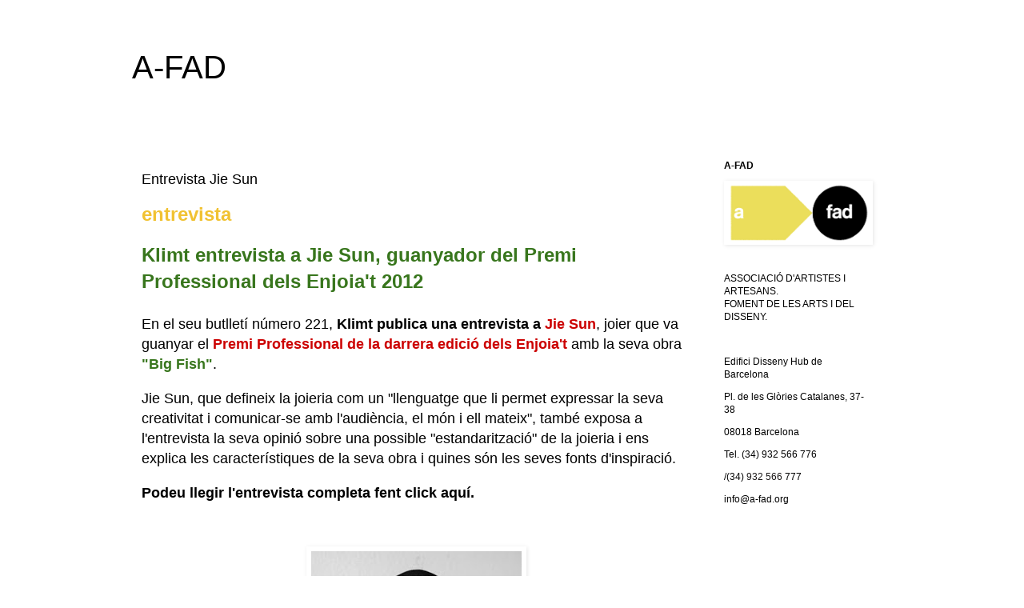

--- FILE ---
content_type: text/html; charset=UTF-8
request_url: https://a-fad.blogspot.com/2012/12/entrevista-jie-sun.html
body_size: 12576
content:
<!DOCTYPE html>
<html class='v2' dir='ltr' lang='ca'>
<head>
<link href='https://www.blogger.com/static/v1/widgets/335934321-css_bundle_v2.css' rel='stylesheet' type='text/css'/>
<meta content='width=1100' name='viewport'/>
<meta content='text/html; charset=UTF-8' http-equiv='Content-Type'/>
<meta content='blogger' name='generator'/>
<link href='https://a-fad.blogspot.com/favicon.ico' rel='icon' type='image/x-icon'/>
<link href='http://a-fad.blogspot.com/2012/12/entrevista-jie-sun.html' rel='canonical'/>
<link rel="alternate" type="application/atom+xml" title="A-FAD - Atom" href="https://a-fad.blogspot.com/feeds/posts/default" />
<link rel="alternate" type="application/rss+xml" title="A-FAD - RSS" href="https://a-fad.blogspot.com/feeds/posts/default?alt=rss" />
<link rel="service.post" type="application/atom+xml" title="A-FAD - Atom" href="https://www.blogger.com/feeds/4271216221293540237/posts/default" />

<link rel="alternate" type="application/atom+xml" title="A-FAD - Atom" href="https://a-fad.blogspot.com/feeds/2163082721400921142/comments/default" />
<!--Can't find substitution for tag [blog.ieCssRetrofitLinks]-->
<link href='https://blogger.googleusercontent.com/img/b/R29vZ2xl/AVvXsEjfg9KVJAv0xWhPrN8GeuTrbVHWpKsCP33VlAcR5HIbZFqkVhUFhNcTXKFTN4E9r75Hh4AqS0FmaqWh8OeKdsWgZyxxQijYa0jTHba5pieseFfOvMFEhGdGDDy1ijtt2DLZwMsYOtPLx78/s400/34566.jpg' rel='image_src'/>
<meta content='http://a-fad.blogspot.com/2012/12/entrevista-jie-sun.html' property='og:url'/>
<meta content='Entrevista Jie Sun' property='og:title'/>
<meta content='entrevista   Klimt entrevist a  a Jie Sun, guanyador del Premi Professional dels Enjoia&#39;t 2012   En el seu butlletí número 221, Klimt public...' property='og:description'/>
<meta content='https://blogger.googleusercontent.com/img/b/R29vZ2xl/AVvXsEjfg9KVJAv0xWhPrN8GeuTrbVHWpKsCP33VlAcR5HIbZFqkVhUFhNcTXKFTN4E9r75Hh4AqS0FmaqWh8OeKdsWgZyxxQijYa0jTHba5pieseFfOvMFEhGdGDDy1ijtt2DLZwMsYOtPLx78/w1200-h630-p-k-no-nu/34566.jpg' property='og:image'/>
<title>A-FAD: Entrevista Jie Sun</title>
<style id='page-skin-1' type='text/css'><!--
/*
-----------------------------------------------
Blogger Template Style
Name:     Simple
Designer: Blogger
URL:      www.blogger.com
----------------------------------------------- */
/* Content
----------------------------------------------- */
body {
font: normal normal 12px Arial, Tahoma, Helvetica, FreeSans, sans-serif;
color: #000000;
background: #ffffff none repeat scroll top left;
padding: 0 0 0 0;
}
html body .region-inner {
min-width: 0;
max-width: 100%;
width: auto;
}
h2 {
font-size: 22px;
}
a:link {
text-decoration:none;
color: #000000;
}
a:visited {
text-decoration:none;
color: #000000;
}
a:hover {
text-decoration:underline;
color: #000000;
}
.body-fauxcolumn-outer .fauxcolumn-inner {
background: transparent none repeat scroll top left;
_background-image: none;
}
.body-fauxcolumn-outer .cap-top {
position: absolute;
z-index: 1;
height: 400px;
width: 100%;
}
.body-fauxcolumn-outer .cap-top .cap-left {
width: 100%;
background: transparent none repeat-x scroll top left;
_background-image: none;
}
.content-outer {
-moz-box-shadow: 0 0 0 rgba(0, 0, 0, .15);
-webkit-box-shadow: 0 0 0 rgba(0, 0, 0, .15);
-goog-ms-box-shadow: 0 0 0 #333333;
box-shadow: 0 0 0 rgba(0, 0, 0, .15);
margin-bottom: 1px;
}
.content-inner {
padding: 10px 40px;
}
.content-inner {
background-color: #ffffff;
}
/* Header
----------------------------------------------- */
.header-outer {
background: transparent none repeat-x scroll 0 -400px;
_background-image: none;
}
.Header h1 {
font: normal normal 40px Arial, Tahoma, Helvetica, FreeSans, sans-serif;
color: #000000;
text-shadow: 0 0 0 rgba(0, 0, 0, .2);
}
.Header h1 a {
color: #000000;
}
.Header .description {
font-size: 18px;
color: #000000;
}
.header-inner .Header .titlewrapper {
padding: 22px 0;
}
.header-inner .Header .descriptionwrapper {
padding: 0 0;
}
/* Tabs
----------------------------------------------- */
.tabs-inner .section:first-child {
border-top: 0 solid #ffffff;
}
.tabs-inner .section:first-child ul {
margin-top: -1px;
border-top: 1px solid #ffffff;
border-left: 1px solid #ffffff;
border-right: 1px solid #ffffff;
}
.tabs-inner .widget ul {
background: #bbbbbb none repeat-x scroll 0 -800px;
_background-image: none;
border-bottom: 1px solid #ffffff;
margin-top: 0;
margin-left: -30px;
margin-right: -30px;
}
.tabs-inner .widget li a {
display: inline-block;
padding: .6em 1em;
font: normal normal 12px Arial, Tahoma, Helvetica, FreeSans, sans-serif;
color: #000000;
border-left: 1px solid #ffffff;
border-right: 1px solid #ffffff;
}
.tabs-inner .widget li:first-child a {
border-left: none;
}
.tabs-inner .widget li.selected a, .tabs-inner .widget li a:hover {
color: #000000;
background-color: #999999;
text-decoration: none;
}
/* Columns
----------------------------------------------- */
.main-outer {
border-top: 0 solid transparent;
}
.fauxcolumn-left-outer .fauxcolumn-inner {
border-right: 1px solid transparent;
}
.fauxcolumn-right-outer .fauxcolumn-inner {
border-left: 1px solid transparent;
}
/* Headings
----------------------------------------------- */
div.widget > h2,
div.widget h2.title {
margin: 0 0 1em 0;
font: normal bold 12px Arial, Tahoma, Helvetica, FreeSans, sans-serif;
color: #000000;
}
/* Widgets
----------------------------------------------- */
.widget .zippy {
color: #999999;
text-shadow: 2px 2px 1px rgba(0, 0, 0, .1);
}
.widget .popular-posts ul {
list-style: none;
}
/* Posts
----------------------------------------------- */
h2.date-header {
font: normal bold 12px Arial, Tahoma, Helvetica, FreeSans, sans-serif;
}
.date-header span {
background-color: #ffffff;
color: #000000;
padding: 0.4em;
letter-spacing: 3px;
margin: inherit;
}
.main-inner {
padding-top: 35px;
padding-bottom: 65px;
}
.main-inner .column-center-inner {
padding: 0 0;
}
.main-inner .column-center-inner .section {
margin: 0 1em;
}
.post {
margin: 0 0 45px 0;
}
h3.post-title, .comments h4 {
font: normal normal 18px Arial, Tahoma, Helvetica, FreeSans, sans-serif;
margin: .75em 0 0;
}
.post-body {
font-size: 110%;
line-height: 1.4;
position: relative;
}
.post-body img, .post-body .tr-caption-container, .Profile img, .Image img,
.BlogList .item-thumbnail img {
padding: 2px;
background: #ffffff;
border: 1px solid #ffffff;
-moz-box-shadow: 1px 1px 5px rgba(0, 0, 0, .1);
-webkit-box-shadow: 1px 1px 5px rgba(0, 0, 0, .1);
box-shadow: 1px 1px 5px rgba(0, 0, 0, .1);
}
.post-body img, .post-body .tr-caption-container {
padding: 5px;
}
.post-body .tr-caption-container {
color: #000000;
}
.post-body .tr-caption-container img {
padding: 0;
background: transparent;
border: none;
-moz-box-shadow: 0 0 0 rgba(0, 0, 0, .1);
-webkit-box-shadow: 0 0 0 rgba(0, 0, 0, .1);
box-shadow: 0 0 0 rgba(0, 0, 0, .1);
}
.post-header {
margin: 0 0 1.5em;
line-height: 1.6;
font-size: 90%;
}
.post-footer {
margin: 20px -2px 0;
padding: 5px 10px;
color: #000000;
background-color: #ffffff;
border-bottom: 1px solid #ffffff;
line-height: 1.6;
font-size: 90%;
}
#comments .comment-author {
padding-top: 1.5em;
border-top: 1px solid transparent;
background-position: 0 1.5em;
}
#comments .comment-author:first-child {
padding-top: 0;
border-top: none;
}
.avatar-image-container {
margin: .2em 0 0;
}
#comments .avatar-image-container img {
border: 1px solid #ffffff;
}
/* Comments
----------------------------------------------- */
.comments .comments-content .icon.blog-author {
background-repeat: no-repeat;
background-image: url([data-uri]);
}
.comments .comments-content .loadmore a {
border-top: 1px solid #999999;
border-bottom: 1px solid #999999;
}
.comments .comment-thread.inline-thread {
background-color: #ffffff;
}
.comments .continue {
border-top: 2px solid #999999;
}
/* Accents
---------------------------------------------- */
.section-columns td.columns-cell {
border-left: 1px solid transparent;
}
.blog-pager {
background: transparent url(https://resources.blogblog.com/blogblog/data/1kt/simple/paging_dot.png) repeat-x scroll top center;
}
.blog-pager-older-link, .home-link,
.blog-pager-newer-link {
background-color: #ffffff;
padding: 5px;
}
.footer-outer {
border-top: 1px dashed #bbbbbb;
}
/* Mobile
----------------------------------------------- */
body.mobile  {
background-size: auto;
}
.mobile .body-fauxcolumn-outer {
background: transparent none repeat scroll top left;
}
.mobile .body-fauxcolumn-outer .cap-top {
background-size: 100% auto;
}
.mobile .content-outer {
-webkit-box-shadow: 0 0 3px rgba(0, 0, 0, .15);
box-shadow: 0 0 3px rgba(0, 0, 0, .15);
}
.mobile .tabs-inner .widget ul {
margin-left: 0;
margin-right: 0;
}
.mobile .post {
margin: 0;
}
.mobile .main-inner .column-center-inner .section {
margin: 0;
}
.mobile .date-header span {
padding: 0.1em 10px;
margin: 0 -10px;
}
.mobile h3.post-title {
margin: 0;
}
.mobile .blog-pager {
background: transparent none no-repeat scroll top center;
}
.mobile .footer-outer {
border-top: none;
}
.mobile .main-inner, .mobile .footer-inner {
background-color: #ffffff;
}
.mobile-index-contents {
color: #000000;
}
.mobile-link-button {
background-color: #000000;
}
.mobile-link-button a:link, .mobile-link-button a:visited {
color: #ffffff;
}
.mobile .tabs-inner .section:first-child {
border-top: none;
}
.mobile .tabs-inner .PageList .widget-content {
background-color: #999999;
color: #000000;
border-top: 1px solid #ffffff;
border-bottom: 1px solid #ffffff;
}
.mobile .tabs-inner .PageList .widget-content .pagelist-arrow {
border-left: 1px solid #ffffff;
}

--></style>
<style id='template-skin-1' type='text/css'><!--
body {
min-width: 1030px;
}
.content-outer, .content-fauxcolumn-outer, .region-inner {
min-width: 1030px;
max-width: 1030px;
_width: 1030px;
}
.main-inner .columns {
padding-left: 0px;
padding-right: 240px;
}
.main-inner .fauxcolumn-center-outer {
left: 0px;
right: 240px;
/* IE6 does not respect left and right together */
_width: expression(this.parentNode.offsetWidth -
parseInt("0px") -
parseInt("240px") + 'px');
}
.main-inner .fauxcolumn-left-outer {
width: 0px;
}
.main-inner .fauxcolumn-right-outer {
width: 240px;
}
.main-inner .column-left-outer {
width: 0px;
right: 100%;
margin-left: -0px;
}
.main-inner .column-right-outer {
width: 240px;
margin-right: -240px;
}
#layout {
min-width: 0;
}
#layout .content-outer {
min-width: 0;
width: 800px;
}
#layout .region-inner {
min-width: 0;
width: auto;
}
body#layout div.add_widget {
padding: 8px;
}
body#layout div.add_widget a {
margin-left: 32px;
}
--></style>
<link href='https://www.blogger.com/dyn-css/authorization.css?targetBlogID=4271216221293540237&amp;zx=c5fa8678-6b41-4623-a6c2-3cbf27496a61' media='none' onload='if(media!=&#39;all&#39;)media=&#39;all&#39;' rel='stylesheet'/><noscript><link href='https://www.blogger.com/dyn-css/authorization.css?targetBlogID=4271216221293540237&amp;zx=c5fa8678-6b41-4623-a6c2-3cbf27496a61' rel='stylesheet'/></noscript>
<meta name='google-adsense-platform-account' content='ca-host-pub-1556223355139109'/>
<meta name='google-adsense-platform-domain' content='blogspot.com'/>

</head>
<body class='loading variant-simplysimple'>
<div class='navbar no-items section' id='navbar' name='Barra de navegació'>
</div>
<div class='body-fauxcolumns'>
<div class='fauxcolumn-outer body-fauxcolumn-outer'>
<div class='cap-top'>
<div class='cap-left'></div>
<div class='cap-right'></div>
</div>
<div class='fauxborder-left'>
<div class='fauxborder-right'></div>
<div class='fauxcolumn-inner'>
</div>
</div>
<div class='cap-bottom'>
<div class='cap-left'></div>
<div class='cap-right'></div>
</div>
</div>
</div>
<div class='content'>
<div class='content-fauxcolumns'>
<div class='fauxcolumn-outer content-fauxcolumn-outer'>
<div class='cap-top'>
<div class='cap-left'></div>
<div class='cap-right'></div>
</div>
<div class='fauxborder-left'>
<div class='fauxborder-right'></div>
<div class='fauxcolumn-inner'>
</div>
</div>
<div class='cap-bottom'>
<div class='cap-left'></div>
<div class='cap-right'></div>
</div>
</div>
</div>
<div class='content-outer'>
<div class='content-cap-top cap-top'>
<div class='cap-left'></div>
<div class='cap-right'></div>
</div>
<div class='fauxborder-left content-fauxborder-left'>
<div class='fauxborder-right content-fauxborder-right'></div>
<div class='content-inner'>
<header>
<div class='header-outer'>
<div class='header-cap-top cap-top'>
<div class='cap-left'></div>
<div class='cap-right'></div>
</div>
<div class='fauxborder-left header-fauxborder-left'>
<div class='fauxborder-right header-fauxborder-right'></div>
<div class='region-inner header-inner'>
<div class='header section' id='header' name='Capçalera'><div class='widget Header' data-version='1' id='Header1'>
<div id='header-inner'>
<div class='titlewrapper'>
<h1 class='title'>
<a href='https://a-fad.blogspot.com/'>
A-FAD
</a>
</h1>
</div>
<div class='descriptionwrapper'>
<p class='description'><span>
</span></p>
</div>
</div>
</div></div>
</div>
</div>
<div class='header-cap-bottom cap-bottom'>
<div class='cap-left'></div>
<div class='cap-right'></div>
</div>
</div>
</header>
<div class='tabs-outer'>
<div class='tabs-cap-top cap-top'>
<div class='cap-left'></div>
<div class='cap-right'></div>
</div>
<div class='fauxborder-left tabs-fauxborder-left'>
<div class='fauxborder-right tabs-fauxborder-right'></div>
<div class='region-inner tabs-inner'>
<div class='tabs section' id='crosscol' name='Multicolumnes'><div class='widget PageList' data-version='1' id='PageList1'>
<h2>menu</h2>
<div class='widget-content'>
<ul>
</ul>
<div class='clear'></div>
</div>
</div></div>
<div class='tabs no-items section' id='crosscol-overflow' name='Cross-Column 2'></div>
</div>
</div>
<div class='tabs-cap-bottom cap-bottom'>
<div class='cap-left'></div>
<div class='cap-right'></div>
</div>
</div>
<div class='main-outer'>
<div class='main-cap-top cap-top'>
<div class='cap-left'></div>
<div class='cap-right'></div>
</div>
<div class='fauxborder-left main-fauxborder-left'>
<div class='fauxborder-right main-fauxborder-right'></div>
<div class='region-inner main-inner'>
<div class='columns fauxcolumns'>
<div class='fauxcolumn-outer fauxcolumn-center-outer'>
<div class='cap-top'>
<div class='cap-left'></div>
<div class='cap-right'></div>
</div>
<div class='fauxborder-left'>
<div class='fauxborder-right'></div>
<div class='fauxcolumn-inner'>
</div>
</div>
<div class='cap-bottom'>
<div class='cap-left'></div>
<div class='cap-right'></div>
</div>
</div>
<div class='fauxcolumn-outer fauxcolumn-left-outer'>
<div class='cap-top'>
<div class='cap-left'></div>
<div class='cap-right'></div>
</div>
<div class='fauxborder-left'>
<div class='fauxborder-right'></div>
<div class='fauxcolumn-inner'>
</div>
</div>
<div class='cap-bottom'>
<div class='cap-left'></div>
<div class='cap-right'></div>
</div>
</div>
<div class='fauxcolumn-outer fauxcolumn-right-outer'>
<div class='cap-top'>
<div class='cap-left'></div>
<div class='cap-right'></div>
</div>
<div class='fauxborder-left'>
<div class='fauxborder-right'></div>
<div class='fauxcolumn-inner'>
</div>
</div>
<div class='cap-bottom'>
<div class='cap-left'></div>
<div class='cap-right'></div>
</div>
</div>
<!-- corrects IE6 width calculation -->
<div class='columns-inner'>
<div class='column-center-outer'>
<div class='column-center-inner'>
<div class='main section' id='main' name='Principal'><div class='widget Blog' data-version='1' id='Blog1'>
<div class='blog-posts hfeed'>

          <div class="date-outer">
        

          <div class="date-posts">
        
<div class='post-outer'>
<div class='post hentry uncustomized-post-template' itemprop='blogPost' itemscope='itemscope' itemtype='http://schema.org/BlogPosting'>
<meta content='https://blogger.googleusercontent.com/img/b/R29vZ2xl/AVvXsEjfg9KVJAv0xWhPrN8GeuTrbVHWpKsCP33VlAcR5HIbZFqkVhUFhNcTXKFTN4E9r75Hh4AqS0FmaqWh8OeKdsWgZyxxQijYa0jTHba5pieseFfOvMFEhGdGDDy1ijtt2DLZwMsYOtPLx78/s400/34566.jpg' itemprop='image_url'/>
<meta content='4271216221293540237' itemprop='blogId'/>
<meta content='2163082721400921142' itemprop='postId'/>
<a name='2163082721400921142'></a>
<h3 class='post-title entry-title' itemprop='name'>
Entrevista Jie Sun
</h3>
<div class='post-header'>
<div class='post-header-line-1'></div>
</div>
<div class='post-body entry-content' id='post-body-2163082721400921142' itemprop='description articleBody'>
<b><span style="font-size: x-large;"><span style="font-family: Arial,Helvetica,sans-serif;"><span style="color: #f1c232;">entrevista </span></span></span></b><br />
<br />
<span style="color: #38761d;"><b><span style="font-size: x-large;"><span style="font-family: Arial,Helvetica,sans-serif;">Klimt entrevist<span style="font-size: x-large;">a</span> a Jie Sun, guanyador del Premi Professional dels Enjoia't 2012</span></span></b></span><br />
<span style="font-size: large;"><span style="font-family: Arial,Helvetica,sans-serif;"><br /></span></span>
<span style="font-size: large;"><span style="font-family: Arial,Helvetica,sans-serif;">En el seu butlletí número 221, <b><span style="color: #cc0000;"><span style="color: black;">Klimt publica una entrevista a </span>Jie Sun</span></b>, joier que va guanyar el <span style="color: #cc0000;"><b>Premi Professional de la darrera edició dels Enjoia't </b></span>amb la seva obra<b> <span style="color: #38761d;">"</span></b><span class="fbPhotosPhotoCaption" id="fbPhotoSnowliftCaption" tabindex="0"><span class="hasCaption"><span style="color: #38761d;"><b>Big Fish"</b></span>.</span></span></span></span><br />
<br />
<span style="font-size: large;"><span style="font-family: Arial,Helvetica,sans-serif;"><span class="fbPhotosPhotoCaption" id="fbPhotoSnowliftCaption" tabindex="0"><span class="hasCaption">Jie Sun, que defineix la joieria com un "llenguatge que li permet expressar la seva creativitat i comunicar-se amb l'audiència, el món i ell mateix", també exposa a l'entrevista la seva opinió sobre una possible "estandarització" de la joieria i ens explica les característiques de la seva obra i quines són les seves fonts d'inspiració.&nbsp;</span></span></span></span><br />
<br />
<b><span style="font-size: large;"><span style="font-family: Arial,Helvetica,sans-serif;"><span class="fbPhotosPhotoCaption" id="fbPhotoSnowliftCaption" tabindex="0"><span class="hasCaption">Podeu llegir l'entrevista completa fent click <a href="http://www.klimt02.net/forum/index.php?item_id=31159" target="_blank">aquí</a>.&nbsp;</span></span></span></span></b><br />
<br />
<br />
<br />
<div class="separator" style="clear: both; text-align: center;">
<a href="https://blogger.googleusercontent.com/img/b/R29vZ2xl/AVvXsEjfg9KVJAv0xWhPrN8GeuTrbVHWpKsCP33VlAcR5HIbZFqkVhUFhNcTXKFTN4E9r75Hh4AqS0FmaqWh8OeKdsWgZyxxQijYa0jTHba5pieseFfOvMFEhGdGDDy1ijtt2DLZwMsYOtPLx78/s1600/34566.jpg" imageanchor="1" style="margin-left: 1em; margin-right: 1em;"><img border="0" height="400" src="https://blogger.googleusercontent.com/img/b/R29vZ2xl/AVvXsEjfg9KVJAv0xWhPrN8GeuTrbVHWpKsCP33VlAcR5HIbZFqkVhUFhNcTXKFTN4E9r75Hh4AqS0FmaqWh8OeKdsWgZyxxQijYa0jTHba5pieseFfOvMFEhGdGDDy1ijtt2DLZwMsYOtPLx78/s400/34566.jpg" width="263" /></a></div>
<br />
<br />
<br />
<br />
<span style="font-family: Arial,Helvetica,sans-serif;"><span style="color: orange;"><br /></span></span>
<span style="font-family: Arial,Helvetica,sans-serif;"><span style="color: orange;"><br /></span></span>
<div style='clear: both;'></div>
</div>
<div class='post-footer'>
<div class='post-footer-line post-footer-line-1'>
<span class='post-author vcard'>
</span>
<span class='post-timestamp'>
</span>
<span class='post-comment-link'>
</span>
<span class='post-icons'>
</span>
<div class='post-share-buttons goog-inline-block'>
</div>
</div>
<div class='post-footer-line post-footer-line-2'>
<span class='post-labels'>
</span>
</div>
<div class='post-footer-line post-footer-line-3'>
<span class='post-location'>
</span>
</div>
</div>
</div>
<div class='comments' id='comments'>
<a name='comments'></a>
</div>
</div>

        </div></div>
      
</div>
<div class='blog-pager' id='blog-pager'>
<span id='blog-pager-newer-link'>
<a class='blog-pager-newer-link' href='https://a-fad.blogspot.com/2012/12/exposicio-ceramica-antonia-palau.html' id='Blog1_blog-pager-newer-link' title='Entrada més recent'>Entrada més recent</a>
</span>
<span id='blog-pager-older-link'>
<a class='blog-pager-older-link' href='https://a-fad.blogspot.com/2012/12/080-barcelona-fashion-2013.html' id='Blog1_blog-pager-older-link' title='Entrada més antiga'>Entrada més antiga</a>
</span>
<a class='home-link' href='https://a-fad.blogspot.com/'>Inici</a>
</div>
<div class='clear'></div>
<div class='post-feeds'>
</div>
</div></div>
</div>
</div>
<div class='column-left-outer'>
<div class='column-left-inner'>
<aside>
</aside>
</div>
</div>
<div class='column-right-outer'>
<div class='column-right-inner'>
<aside>
<div class='sidebar section' id='sidebar-right-1'><div class='widget Image' data-version='1' id='Image7'>
<h2>A-FAD</h2>
<div class='widget-content'>
<img alt='A-FAD' height='74' id='Image7_img' src='https://blogger.googleusercontent.com/img/b/R29vZ2xl/AVvXsEjiT9ievYckfHyk1Fk9n4E3kXAbxNWln2EkrstET653R3T-2f7ToxO2lupQ16wpfZ5XTWoixtUPs3hO8c5iv0ehniNM3P1E3SbUHSLrpyR4GNoNg_Mi_LPXb7mZMjrcP6iiu6RtT_3YwuA/s1600/logo+afad+groc+sense+fons.png' width='180'/>
<br/>
</div>
<div class='clear'></div>
</div><div class='widget Text' data-version='1' id='Text1'>
<div class='widget-content'>
<p class="MsoNormal" style="margin-bottom: 0pt;" face='"'><span face='"'  style="font-size:12;">ASSOCIACIÓ D'ARTISTES I ARTESANS.<br/>FOMENT DE LES ARTS I DEL DISSENY.</span></p><p class="MsoNormal" style="margin-bottom: 0pt;" face='"'><span face='"'  style="font-size:12;"><br/></span></p><p class="MsoNormal" style="margin-bottom: 0pt;" face='"'><span face='"'  style="font-size:12;">Edifici Disseny Hub de Barcelona<o:p></o:p></span></p>  <p class="MsoNormal" style="margin-bottom: 0pt;" face='"'><span face='"'  style="font-size:12;">Pl. de les Glòries Catalanes, 37-38<o:p></o:p></span></p>  <p class="MsoNormal" style="margin-bottom: 0pt;" face='"'><span face='"'  style="font-size:12;">08018 Barcelona<o:p></o:p></span></p>  <p class="MsoNormal" style="margin-bottom: 0pt;" face='"'><span face='"'  style="font-size:12;">Tel. (34) </span><span  face='"'  style='font-family: "Arial","sans-serif"; mso-fareast-language: CA;' style="font-size:12;color:#1a1717;">932 566 </span><span face='"'  style="font-size:12;">776</span></p><p class="MsoNormal" style="margin-bottom: 0pt;"><span face='"' =""="">/</span><span face='"'  style="font-size:12;">(34) </span><span  face='"'  style="font-size:12;color:#1a1717;">932 566 </span><span face='"'  style="font-size:12;">777</span></p>  <p class="MsoNormal" style="margin-bottom: 0pt;" face='"'><span  face='"'  style='font-family: "Arial","sans-serif"; mso-fareast-language: CA;' style="font-size:12;color:#1a1717;"><a href="mailto:info@a-fad.org">info@a-fad.org</a></span></p><p class="MsoNormal" style="margin-bottom: 0pt;" face='"'><span style="font-family:Times New Roman;font-size:7;color:#1a1717;"><br/></span></p><p class="MsoNormal" style="margin-bottom: 0pt;" face='"'><span style="font-family:Times New Roman;font-size:7;color:#1a1717;"></span><span face='"'  style="font-size:12;"><o:p><br/></o:p></span></p>
</div>
<div class='clear'></div>
</div><div class='widget Image' data-version='1' id='Image4'>
<h2>FES-TE SOCI</h2>
<div class='widget-content'>
<a href='https://a-fad.blogspot.com.es/2016/10/associar-se.html'>
<img alt='FES-TE SOCI' height='48' id='Image4_img' src='https://blogger.googleusercontent.com/img/b/R29vZ2xl/AVvXsEjf_HzUln2LMe8A352MRKVi1JfWBiQj34KU5-TD0ZaxpAVqTlyo7ouoIbTA1p9aPepjbFfcG6eZQdKURljeWgdREIGZ1aZD2KHTxbTJLp2kllOckpfriUGuZVxSOPq3eCt0naMQxHvSp6E/s1600/dark-forwardtofriend-48.png' width='48'/>
</a>
<br/>
</div>
<div class='clear'></div>
</div><div class='widget Image' data-version='1' id='Image6'>
<h2>NEWSLETTER</h2>
<div class='widget-content'>
<a href='http://eepurl.com/b3xkC1'>
<img alt='NEWSLETTER' height='48' id='Image6_img' src='https://blogger.googleusercontent.com/img/b/R29vZ2xl/AVvXsEjLe06BPIqZ4bvt_V0QIoBzPbNCVWokrF6LJSF6mTv8yVpDQiBfhmLuJZ4OsDIbISqHNbrBKm-OYZK-9LCR30ogXmSJhx8xW2daicinofjcRKq2-IWxookrzuAAfVYkCs-YvBbFSYHKfX4/s1600/NEWSLETTER.png' width='48'/>
</a>
<br/>
</div>
<div class='clear'></div>
</div><div class='widget Image' data-version='1' id='Image2'>
<h2>TWITTER</h2>
<div class='widget-content'>
<a href='https://twitter.com/afad_associacio'>
<img alt='TWITTER' height='48' id='Image2_img' src='https://blogger.googleusercontent.com/img/b/R29vZ2xl/AVvXsEgfrGwQZ_P7nbZx8OYnbY8lfHqIm9IniiN2BIuH3vYHulXbShV2HEF7MJGY_uhm3dgvcL3xMc4HJDMQuEUc6VVrC2tRUbg2EnzOOv-s9plGcsWHKkkGYpVbMGDauh94BYItxAsZC_cEk-g/s1600/dark-twitter-48.png' width='48'/>
</a>
<br/>
</div>
<div class='clear'></div>
</div><div class='widget Image' data-version='1' id='Image1'>
<h2>INSTAGRAM</h2>
<div class='widget-content'>
<a href='https://www.instagram.com/afad_associacio/'>
<img alt='INSTAGRAM' height='48' id='Image1_img' src='https://blogger.googleusercontent.com/img/b/R29vZ2xl/AVvXsEjQczTV0M5SLzhTl9OJaFIHg_FiZvJ7uD8Qeul2rvJYcWftKRtyDh-iwegiCBXVhIAxsQPH5UPEY-qb-GCp6NPiDTlsq4M5x7MlZPn4biD-R-7jOgPoeggcxT44BVSa1M_mn_Hy1Fr32Dc/s1600/dark-instagram-48.png' width='48'/>
</a>
<br/>
</div>
<div class='clear'></div>
</div><div class='widget Image' data-version='1' id='Image3'>
<h2>FACEBOOK</h2>
<div class='widget-content'>
<a href='http://www.facebook.com/pages/A-FAD/300735909944229'>
<img alt='FACEBOOK' height='48' id='Image3_img' src='https://blogger.googleusercontent.com/img/b/R29vZ2xl/AVvXsEgjqmH-mo60qFNgbrV4HZC226FntqstAcRb5hkV3aNWZbWdclJ5E1mKCtdOnceZdcF77xdwyiP7SOvKaztsFDdLXzwvgSnwp-WBF87MXH3PfFxkH3POx6tZS4OLbg3w5_JhapY-6wyAJlc/s1600/dark-facebook-48.png' width='48'/>
</a>
<br/>
</div>
<div class='clear'></div>
</div><div class='widget BlogList' data-version='1' id='BlogList1'>
<h2 class='title'>PATROCINADOR</h2>
<div class='widget-content'>
<div class='blog-list-container' id='BlogList1_container'>
<ul id='BlogList1_blogs'>
<li style='display: block;'>
<div class='blog-icon'>
<img data-lateloadsrc='https://lh3.googleusercontent.com/blogger_img_proxy/AEn0k_sfrhWaBjwBUHOLdbkm8N_XnJ0A7SYnzcN3gYfWzex_Rd6glzEObuRmxclzsrWJf-FF29JE3NdFF2B5jySiQYFHYx2vAXZ-_g=s16-w16-h16' height='16' width='16'/>
</div>
<div class='blog-content'>
<div class='blog-title'>
<a href='http://www.casapiera.com/' target='_blank'>
CASA PIERA</a>
</div>
<div class='item-content'>
</div>
</div>
<div style='clear: both;'></div>
</li>
</ul>
<div class='clear'></div>
</div>
</div>
</div><div class='widget LinkList' data-version='1' id='LinkList1'>
<h2>SOCIS A-FAD</h2>
<div class='widget-content'>
<ul>
<li><a href='www.littletitagostinalaurenzano.com'>Agostina Carla Laurenzano</a></li>
<li><a href='http://www.lala-osman.squarespace.com/'>Alaa Osman</a></li>
<li><a href='http://www.protojewel.com/'>Alex Antich</a></li>
<li><a href='http://www.duduadudua.com/'>Alícia Roselló</a></li>
<li><a href='http://http://almudenadiazgimenez.com/'>Almudena Díaz Giménez</a></li>
<li><a href='http://angelscanut.com/es/'>Àngels Canut</a></li>
<li><a href='http://oxidotaller.net/'>Anna Costa</a></li>
<li><a href='http://modestany.com/'>Anna Estany</a></li>
<li><a href='http://www.antoniapalau.com/'>Antonia Palau</a></li>
<li><a href='http://www.blowawish.com/'>Arianna Russo</a></li>
<li><a href='http://choninruesganavarro.wordpress.com/'>Ascensión Ruesga</a></li>
<li><a href='http://www.assumpcioespada.com/'>Assumpció Espada</a></li>
<li><a href='www.bertasumpsi.com'>Berta Sumpsi</a></li>
<li><a href='http://www.onevintage.es/'>Cristina Cerqueda</a></li>
<li><a href='http://www.cynthiafusillo.com/'>Cynthia Fusillo</a></li>
<li><a href='http://elisaarimany.blogspot.com.es/'>Elisa Arimany</a></li>
<li><a href='http://elisendasalaponsa.com/'>Elisenda Sala</a></li>
<li><a href='http://www.majoral.com/'>Enric Majoral</a></li>
<li><a href='http://www.arsenal.cat/'>Escola d'Art Arsenal</a></li>
<li><a href='http://www.escolaartfloral.org/'>Escola d'Art Floral</a></li>
<li><a href='http://www.artlaindustrial.cat/ca/page.asp?id=1'>Escola d'Art La Industrial</a></li>
<li><a href='http://www.escoladisseny.com/inici/index.php'>Escola Superior de Disseny de les Illes Balears</a></li>
<li><a href='http://www.flickr.com/photos/48840113@N03/sets/'>Ester Chacón</a></li>
<li><a href='http://www.cerabella.com'>Eugènia Anglès i Cantó</a></li>
<li><a href='http://www.tallerbugambilia.cat/ca/eulalia-oliver'>Eulàlia Oliver</a></li>
<li><a href='http://felimanero.es/'>Feli Manero</a></li>
<li><a href='http://www.tortosajoiers.com/'>Francesc Tortosa</a></li>
<li><a href='https://franciscaserranobaez.wordpress.com/'>Francisca Serrano</a></li>
<li><a href='http://www.gerardduch.com/index.php/ca/'>Gerard Duch</a></li>
<li><a href='http://www.goretty.com'>Goretti Pomé</a></li>
<li><a href='http://www.imanolossa.com/'>Imanol Ossa</a></li>
<li><a href='http://www.iristonies.com/'>Iris Tonies</a></li>
<li><a href='www.historiadeldisseny.org'>Isabel Campi</a></li>
<li><a href='http://www.tojay.net/'>Jaume To</a></li>
<li><a href='http://www.jesusangelprieto.es/'>Jesús-Angel Prieto</a></li>
<li><a href='http://www.materiarica.com/'>Joan Ayguadé</a></li>
<li><a href='https://www.facebook.com/joan.farreoliver'>Joan Farré</a></li>
<li><a href='http://www.casapiera.com/'>Joan Rogeli Piera</a></li>
<li><a href='http://www.capdevilajoiers.com/'>Joaquim Capdevila</a></li>
<li><a href='http://www.aguade.com/'>Jordi Aguadé</a></li>
<li><a href='http://www.jordiaparicio.es/'>Jordi Aparicio</a></li>
<li><a href='http://www.tasmania.cat/'>Jordi Sanchez</a></li>
<li><a href='http://www.ceramicaserra.com/'>Jordi Serra</a></li>
<li><a href='http://www.gabins.com/'>Judith Camps</a></li>
<li><a href='http://www.fritzandwood.com/'>Julia Fritz</a></li>
<li><a href='http://karolbergeret.blogspot.com/'>Karol+Bergeret</a></li>
<li><a href='http://www.kimaguitart.com/index.php/es/'>Kima Guitart</a></li>
<li><a href='http://lesleyyendell.wordpress.com/'>Lesley Yendell</a></li>
<li><a href='http://www.madola.com/'>Madola</a></li>
<li><a href='http://www.capdevilajoiers.com/'>Manel Capdevila</a></li>
<li><a href='https://orekan.eus/'>Marco Sanz</a></li>
<li><a href='http://paellashowroom.com/'>Mariadela Araujo</a></li>
<li><a href='http://www.marinaval.com/'>Marina Val</a></li>
<li><a href='http://martarocacontemporaryjewelry.blogspot.com.es/'>Marta Roca</a></li>
<li><a href='www.nicolauroset.cat'>Merçè Nicolau</a></li>
<li><a href='http://www.escultura-ceramica-merce-pla.net/'>Mercè Plà</a></li>
<li><a href='http://www.habitbcn.com/activeweb'>Miquel Barberà</a></li>
<li><a href='www.tallermiquelcampoy.com'>Miquel Campoy</a></li>
<li><a href='http://www.monicaratera.com/'>Mònica Ratera</a></li>
<li><a href='http://www.labotigadelparquet.com/'>Montse Bolet</a></li>
<li><a href='https://www.facebook.com/florkanela.textil'>Montserrat Casas</a></li>
<li><a href='http://www.montserratduranmuntadas.com/'>Montserrat Duran Muntadas</a></li>
<li><a href='http://www.estudi9d9.com/'>Montserrat Martínez</a></li>
<li><a href='http://www.estudi9d9.com/'>Montserrat Piñol</a></li>
<li><a href='https://www.idilijewels.com'>Nuria Farré</a></li>
<li><a href='molokolom@gmail.com'>Oksana Pryshchepa</a></li>
<li><a href='http://cargocollective.com/pacoorti'>Paco Ortí</a></li>
<li><a href='http://www.amaliavermell.com/'>Pamela Pérez</a></li>
<li><a href='www.pepimedina.com'>Pepi Medina</a></li>
<li><a href='http://www.pilarcerda.net/'>Pilar Cerdà</a></li>
<li><a href='http://www.pilarmarsa.com/'>Pilar Marsà</a></li>
<li><a href='http://astrolabius.com/'>Ramón Córdoba de Dalmases</a></li>
<li><a href='http://woodloops.com/es/'>René Mueller</a></li>
<li><a href='http://www.roberto-victoria.com//'>Roberto&Victoria</a></li>
<li><a href='http://www.rosacortiella.com/'>Rosa Cortiella</a></li>
<li><a href='http://www.all-sa.com/cidae.com/rosagelpi/'>Rosa Gelpí</a></li>
<li><a href='http://www.rosermartinez.com/'>Roser Martínez</a></li>
<li><a href='http://www.samagenis.com/'>Sama Genís</a></li>
<li><a href='http://sysjoyas.blogspot.com/'>Sandra Yelo</a></li>
<li><a href='http://savinavall.carbonmade.com/'>Savina Vall</a></li>
<li><a href='http://selvaaparicio.com/'>Selva Aparicio</a></li>
<li><a href='https://sites.google.com/site/tallerperill/'>Taller Perill</a></li>
<li><a href='http://www.drapart.net/'>Tanja Grass</a></li>
<li><a href='http://www.teresagirones.es/index.php/en/'>Teresa Gironès</a></li>
<li><a href='https://www.google.es/webhp?sourceid=chrome-instant&ion=1&espv=2&ie=UTF-8#q=teresa%20pla%20belio'>Teresa Pla</a></li>
<li><a href='http://www.teresarosa.com/'>Teresa Rosa</a></li>
<li><a href='http://www.cumella.cat/home.htm'>Toni Cumella</a></li>
<li><a href='http://www.ubmorgan.com/'>U.B. Morgan</a></li>
<li><a href='http://www.victoriarabal.com/'>Victòria Rabal</a></li>
<li><a href='http://www.vladimirjoia.com/'>Vladimir Padulles</a></li>
<li><a href='http://www.ximenaperezgrobet.com/'>Ximena Perez Grobet</a></li>
</ul>
<div class='clear'></div>
</div>
</div><div class='widget LinkList' data-version='1' id='LinkList4'>
<h2>ENLLAÇOS</h2>
<div class='widget-content'>
<ul>
<li><a href='http://www.40fakes.com/'>40fakes</a></li>
<li><a href='http://www.a-desk.org/spip/spip.php?page=prueba-sommaire&lang=ca'>A*DESK, critical thinking</a></li>
<li><a href='http://www.artbarcelona.es/'>Artbarcelona</a></li>
<li><a href='http://artesanio.com/'>ARTESANIO shop online</a></li>
<li><a href='http://www.acca.cat/'>Ass. Catalana de Crístics d'Art</a></li>
<li><a href='http://www.artistesvisuals.org/'>Ass. d'Artistes Visuals de Catalunya</a></li>
<li><a href='http://www.artbarcelona.es/'>Ass. de Galeries d'Art Contemporani</a></li>
<li><a href='http://www.h-aac.net/'>Ass. per a les Arts Contemporànies</a></li>
<li><a href='http://www.bonart.cat/'>Bonart</a></li>
<li><a href='http://www.catalanarts.cat/'>Catalan!Arts</a></li>
<li><a href='http://www.jorgc.org/'>Col&#183;legi Oficial de Joiers, d'Orfebres, de Rellotgers i de Gemmòlegs</a></li>
<li><a href='http://www.diba.cat/oda/arts_visuals.asp'>Difusió Artística Diputació Barcelona</a></li>
<li><a href='http://etn-net.org/'>European Textile Network</a></li>
<li><a href='http://www.faaoc.cat/'>FAAOC</a></li>
<li><a href='http://www.faaoc.blogspot.com/'>Federació d'Artesans de Catalunya</a></li>
<li><a href='http://www.fundesarte.org/'>Fundesarte</a></li>
<li><a href='http://www.galeriescatalunya.com/'>Gremi de Galeries d'Art de Catalunya</a></li>
<li><a href='http://www.hangar.org/'>Hangar, Centre de Prod. d'Arts Visuals</a></li>
<li><a href='http://www.klimt02.net/'>Klimt02</a></li>
<li><a href='http://laboratoridelsamics.blogspot.com/'>Laboratori dels amics</a></li>
<li><a href='http://www.materio.es/'>MATER, biblioteca materials</a></li>
<li><a href='http://femartmostra.blogspot.com/'>Mostra FemArt</a></li>
<li><a href='http://www.exit-express.com/'>Revista Exit-Express</a></li>
<li><a href='http://www.oficioyarte.info/'>Revista Oficio y Arte</a></li>
<li><a href='http://artaurea.com/'>Revista online Art Aurea</a></li>
<li><a href='http://www.underdogs.es/'>Revista online Underdogs</a></li>
<li><a href='http://www.talleresdearte.com/'>Talleres de Arte</a></li>
<li><a href='http://v2com-newswire.com/en'>V2COM NEWSWIRE</a></li>
<li><a href='http://www.vegap.es/'>VEGAP</a></li>
<li><a href='http://www.wta-online.org/'>World Textile Art</a></li>
<li><a href='http://www.xarxaprod.cat/'>Xarxa Prod</a></li>
</ul>
<div class='clear'></div>
</div>
</div></div>
</aside>
</div>
</div>
</div>
<div style='clear: both'></div>
<!-- columns -->
</div>
<!-- main -->
</div>
</div>
<div class='main-cap-bottom cap-bottom'>
<div class='cap-left'></div>
<div class='cap-right'></div>
</div>
</div>
<footer>
<div class='footer-outer'>
<div class='footer-cap-top cap-top'>
<div class='cap-left'></div>
<div class='cap-right'></div>
</div>
<div class='fauxborder-left footer-fauxborder-left'>
<div class='fauxborder-right footer-fauxborder-right'></div>
<div class='region-inner footer-inner'>
<div class='foot section' id='footer-1'><div class='widget Image' data-version='1' id='Image5'>
<h2>fes-te soci: info@a-fad.org</h2>
<div class='widget-content'>
<a href='http://a-fad.blogspot.com/2016/10/associar-se.html'>
<img alt='fes-te soci: info@a-fad.org' height='573' id='Image5_img' src='https://blogger.googleusercontent.com/img/b/R29vZ2xl/AVvXsEjzKUJVc3DHe95uzUQntalXMojydtHhySX3uq9N8MZyd79lwBQ_60zAa_68_aTw1AAxde2Go3JKUTJkVMM1DzpU2KjovLKCxXz-sjO-dzQy5xz46ES4CmU1ey8LNEvabnZibxN58ipKhQI/s1600/fes-te-soci.gif' width='890'/>
</a>
<br/>
</div>
<div class='clear'></div>
</div><div class='widget Followers' data-version='1' id='Followers1'>
<h2 class='title'>seguidores</h2>
<div class='widget-content'>
<div id='Followers1-wrapper'>
<div style='margin-right:2px;'>
<div><script type="text/javascript" src="https://apis.google.com/js/platform.js"></script>
<div id="followers-iframe-container"></div>
<script type="text/javascript">
    window.followersIframe = null;
    function followersIframeOpen(url) {
      gapi.load("gapi.iframes", function() {
        if (gapi.iframes && gapi.iframes.getContext) {
          window.followersIframe = gapi.iframes.getContext().openChild({
            url: url,
            where: document.getElementById("followers-iframe-container"),
            messageHandlersFilter: gapi.iframes.CROSS_ORIGIN_IFRAMES_FILTER,
            messageHandlers: {
              '_ready': function(obj) {
                window.followersIframe.getIframeEl().height = obj.height;
              },
              'reset': function() {
                window.followersIframe.close();
                followersIframeOpen("https://www.blogger.com/followers/frame/4271216221293540237?colors\x3dCgt0cmFuc3BhcmVudBILdHJhbnNwYXJlbnQaByMwMDAwMDAiByMwMDAwMDAqByNmZmZmZmYyByMwMDAwMDA6ByMwMDAwMDBCByMwMDAwMDBKByM5OTk5OTlSByMwMDAwMDBaC3RyYW5zcGFyZW50\x26pageSize\x3d21\x26hl\x3dca\x26origin\x3dhttps://a-fad.blogspot.com");
              },
              'open': function(url) {
                window.followersIframe.close();
                followersIframeOpen(url);
              }
            }
          });
        }
      });
    }
    followersIframeOpen("https://www.blogger.com/followers/frame/4271216221293540237?colors\x3dCgt0cmFuc3BhcmVudBILdHJhbnNwYXJlbnQaByMwMDAwMDAiByMwMDAwMDAqByNmZmZmZmYyByMwMDAwMDA6ByMwMDAwMDBCByMwMDAwMDBKByM5OTk5OTlSByMwMDAwMDBaC3RyYW5zcGFyZW50\x26pageSize\x3d21\x26hl\x3dca\x26origin\x3dhttps://a-fad.blogspot.com");
  </script></div>
</div>
</div>
<div class='clear'></div>
</div>
</div></div>
<!-- outside of the include in order to lock Attribution widget -->
<div class='foot section' id='footer-3' name='Peu de pàgina'><div class='widget Attribution' data-version='1' id='Attribution1'>
<div class='widget-content' style='text-align: center;'>
Tema Senzill. Amb la tecnologia de <a href='https://www.blogger.com' target='_blank'>Blogger</a>.
</div>
<div class='clear'></div>
</div></div>
</div>
</div>
<div class='footer-cap-bottom cap-bottom'>
<div class='cap-left'></div>
<div class='cap-right'></div>
</div>
</div>
</footer>
<!-- content -->
</div>
</div>
<div class='content-cap-bottom cap-bottom'>
<div class='cap-left'></div>
<div class='cap-right'></div>
</div>
</div>
</div>
<script type='text/javascript'>
    window.setTimeout(function() {
        document.body.className = document.body.className.replace('loading', '');
      }, 10);
  </script>

<script type="text/javascript" src="https://www.blogger.com/static/v1/widgets/3845888474-widgets.js"></script>
<script type='text/javascript'>
window['__wavt'] = 'AOuZoY7rEdr3Dd2DgJGQc-w5S-QHrDYIrw:1768757877071';_WidgetManager._Init('//www.blogger.com/rearrange?blogID\x3d4271216221293540237','//a-fad.blogspot.com/2012/12/entrevista-jie-sun.html','4271216221293540237');
_WidgetManager._SetDataContext([{'name': 'blog', 'data': {'blogId': '4271216221293540237', 'title': 'A-FAD', 'url': 'https://a-fad.blogspot.com/2012/12/entrevista-jie-sun.html', 'canonicalUrl': 'http://a-fad.blogspot.com/2012/12/entrevista-jie-sun.html', 'homepageUrl': 'https://a-fad.blogspot.com/', 'searchUrl': 'https://a-fad.blogspot.com/search', 'canonicalHomepageUrl': 'http://a-fad.blogspot.com/', 'blogspotFaviconUrl': 'https://a-fad.blogspot.com/favicon.ico', 'bloggerUrl': 'https://www.blogger.com', 'hasCustomDomain': false, 'httpsEnabled': true, 'enabledCommentProfileImages': true, 'gPlusViewType': 'FILTERED_POSTMOD', 'adultContent': false, 'analyticsAccountNumber': '', 'encoding': 'UTF-8', 'locale': 'ca', 'localeUnderscoreDelimited': 'ca', 'languageDirection': 'ltr', 'isPrivate': false, 'isMobile': false, 'isMobileRequest': false, 'mobileClass': '', 'isPrivateBlog': false, 'isDynamicViewsAvailable': true, 'feedLinks': '\x3clink rel\x3d\x22alternate\x22 type\x3d\x22application/atom+xml\x22 title\x3d\x22A-FAD - Atom\x22 href\x3d\x22https://a-fad.blogspot.com/feeds/posts/default\x22 /\x3e\n\x3clink rel\x3d\x22alternate\x22 type\x3d\x22application/rss+xml\x22 title\x3d\x22A-FAD - RSS\x22 href\x3d\x22https://a-fad.blogspot.com/feeds/posts/default?alt\x3drss\x22 /\x3e\n\x3clink rel\x3d\x22service.post\x22 type\x3d\x22application/atom+xml\x22 title\x3d\x22A-FAD - Atom\x22 href\x3d\x22https://www.blogger.com/feeds/4271216221293540237/posts/default\x22 /\x3e\n\n\x3clink rel\x3d\x22alternate\x22 type\x3d\x22application/atom+xml\x22 title\x3d\x22A-FAD - Atom\x22 href\x3d\x22https://a-fad.blogspot.com/feeds/2163082721400921142/comments/default\x22 /\x3e\n', 'meTag': '', 'adsenseHostId': 'ca-host-pub-1556223355139109', 'adsenseHasAds': false, 'adsenseAutoAds': false, 'boqCommentIframeForm': true, 'loginRedirectParam': '', 'view': '', 'dynamicViewsCommentsSrc': '//www.blogblog.com/dynamicviews/4224c15c4e7c9321/js/comments.js', 'dynamicViewsScriptSrc': '//www.blogblog.com/dynamicviews/2dfa401275732ff9', 'plusOneApiSrc': 'https://apis.google.com/js/platform.js', 'disableGComments': true, 'interstitialAccepted': false, 'sharing': {'platforms': [{'name': 'Obt\xe9n l\x27enlla\xe7', 'key': 'link', 'shareMessage': 'Obt\xe9n l\x27enlla\xe7', 'target': ''}, {'name': 'Facebook', 'key': 'facebook', 'shareMessage': 'Comparteix a Facebook', 'target': 'facebook'}, {'name': 'BlogThis!', 'key': 'blogThis', 'shareMessage': 'BlogThis!', 'target': 'blog'}, {'name': 'X', 'key': 'twitter', 'shareMessage': 'Comparteix a X', 'target': 'twitter'}, {'name': 'Pinterest', 'key': 'pinterest', 'shareMessage': 'Comparteix a Pinterest', 'target': 'pinterest'}, {'name': 'Correu electr\xf2nic', 'key': 'email', 'shareMessage': 'Correu electr\xf2nic', 'target': 'email'}], 'disableGooglePlus': true, 'googlePlusShareButtonWidth': 0, 'googlePlusBootstrap': '\x3cscript type\x3d\x22text/javascript\x22\x3ewindow.___gcfg \x3d {\x27lang\x27: \x27ca\x27};\x3c/script\x3e'}, 'hasCustomJumpLinkMessage': false, 'jumpLinkMessage': 'M\xe9s informaci\xf3', 'pageType': 'item', 'postId': '2163082721400921142', 'postImageThumbnailUrl': 'https://blogger.googleusercontent.com/img/b/R29vZ2xl/AVvXsEjfg9KVJAv0xWhPrN8GeuTrbVHWpKsCP33VlAcR5HIbZFqkVhUFhNcTXKFTN4E9r75Hh4AqS0FmaqWh8OeKdsWgZyxxQijYa0jTHba5pieseFfOvMFEhGdGDDy1ijtt2DLZwMsYOtPLx78/s72-c/34566.jpg', 'postImageUrl': 'https://blogger.googleusercontent.com/img/b/R29vZ2xl/AVvXsEjfg9KVJAv0xWhPrN8GeuTrbVHWpKsCP33VlAcR5HIbZFqkVhUFhNcTXKFTN4E9r75Hh4AqS0FmaqWh8OeKdsWgZyxxQijYa0jTHba5pieseFfOvMFEhGdGDDy1ijtt2DLZwMsYOtPLx78/s400/34566.jpg', 'pageName': 'Entrevista Jie Sun', 'pageTitle': 'A-FAD: Entrevista Jie Sun'}}, {'name': 'features', 'data': {}}, {'name': 'messages', 'data': {'edit': 'Edita', 'linkCopiedToClipboard': 'L\x27enlla\xe7 s\x27ha copiat al porta-retalls.', 'ok': 'D\x27acord', 'postLink': 'Publica l\x27enlla\xe7'}}, {'name': 'template', 'data': {'name': 'Simple', 'localizedName': 'Senzill', 'isResponsive': false, 'isAlternateRendering': false, 'isCustom': false, 'variant': 'simplysimple', 'variantId': 'simplysimple'}}, {'name': 'view', 'data': {'classic': {'name': 'classic', 'url': '?view\x3dclassic'}, 'flipcard': {'name': 'flipcard', 'url': '?view\x3dflipcard'}, 'magazine': {'name': 'magazine', 'url': '?view\x3dmagazine'}, 'mosaic': {'name': 'mosaic', 'url': '?view\x3dmosaic'}, 'sidebar': {'name': 'sidebar', 'url': '?view\x3dsidebar'}, 'snapshot': {'name': 'snapshot', 'url': '?view\x3dsnapshot'}, 'timeslide': {'name': 'timeslide', 'url': '?view\x3dtimeslide'}, 'isMobile': false, 'title': 'Entrevista Jie Sun', 'description': 'entrevista   Klimt entrevist a  a Jie Sun, guanyador del Premi Professional dels Enjoia\x27t 2012   En el seu butllet\xed n\xfamero 221, Klimt public...', 'featuredImage': 'https://blogger.googleusercontent.com/img/b/R29vZ2xl/AVvXsEjfg9KVJAv0xWhPrN8GeuTrbVHWpKsCP33VlAcR5HIbZFqkVhUFhNcTXKFTN4E9r75Hh4AqS0FmaqWh8OeKdsWgZyxxQijYa0jTHba5pieseFfOvMFEhGdGDDy1ijtt2DLZwMsYOtPLx78/s400/34566.jpg', 'url': 'https://a-fad.blogspot.com/2012/12/entrevista-jie-sun.html', 'type': 'item', 'isSingleItem': true, 'isMultipleItems': false, 'isError': false, 'isPage': false, 'isPost': true, 'isHomepage': false, 'isArchive': false, 'isLabelSearch': false, 'postId': 2163082721400921142}}]);
_WidgetManager._RegisterWidget('_HeaderView', new _WidgetInfo('Header1', 'header', document.getElementById('Header1'), {}, 'displayModeFull'));
_WidgetManager._RegisterWidget('_PageListView', new _WidgetInfo('PageList1', 'crosscol', document.getElementById('PageList1'), {'title': 'menu', 'links': [], 'mobile': false, 'showPlaceholder': true, 'hasCurrentPage': false}, 'displayModeFull'));
_WidgetManager._RegisterWidget('_BlogView', new _WidgetInfo('Blog1', 'main', document.getElementById('Blog1'), {'cmtInteractionsEnabled': false, 'lightboxEnabled': true, 'lightboxModuleUrl': 'https://www.blogger.com/static/v1/jsbin/162532285-lbx__ca.js', 'lightboxCssUrl': 'https://www.blogger.com/static/v1/v-css/828616780-lightbox_bundle.css'}, 'displayModeFull'));
_WidgetManager._RegisterWidget('_ImageView', new _WidgetInfo('Image7', 'sidebar-right-1', document.getElementById('Image7'), {'resize': true}, 'displayModeFull'));
_WidgetManager._RegisterWidget('_TextView', new _WidgetInfo('Text1', 'sidebar-right-1', document.getElementById('Text1'), {}, 'displayModeFull'));
_WidgetManager._RegisterWidget('_ImageView', new _WidgetInfo('Image4', 'sidebar-right-1', document.getElementById('Image4'), {'resize': false}, 'displayModeFull'));
_WidgetManager._RegisterWidget('_ImageView', new _WidgetInfo('Image6', 'sidebar-right-1', document.getElementById('Image6'), {'resize': false}, 'displayModeFull'));
_WidgetManager._RegisterWidget('_ImageView', new _WidgetInfo('Image2', 'sidebar-right-1', document.getElementById('Image2'), {'resize': false}, 'displayModeFull'));
_WidgetManager._RegisterWidget('_ImageView', new _WidgetInfo('Image1', 'sidebar-right-1', document.getElementById('Image1'), {'resize': false}, 'displayModeFull'));
_WidgetManager._RegisterWidget('_ImageView', new _WidgetInfo('Image3', 'sidebar-right-1', document.getElementById('Image3'), {'resize': false}, 'displayModeFull'));
_WidgetManager._RegisterWidget('_BlogListView', new _WidgetInfo('BlogList1', 'sidebar-right-1', document.getElementById('BlogList1'), {'numItemsToShow': 0, 'totalItems': 1}, 'displayModeFull'));
_WidgetManager._RegisterWidget('_LinkListView', new _WidgetInfo('LinkList1', 'sidebar-right-1', document.getElementById('LinkList1'), {}, 'displayModeFull'));
_WidgetManager._RegisterWidget('_LinkListView', new _WidgetInfo('LinkList4', 'sidebar-right-1', document.getElementById('LinkList4'), {}, 'displayModeFull'));
_WidgetManager._RegisterWidget('_ImageView', new _WidgetInfo('Image5', 'footer-1', document.getElementById('Image5'), {'resize': true}, 'displayModeFull'));
_WidgetManager._RegisterWidget('_FollowersView', new _WidgetInfo('Followers1', 'footer-1', document.getElementById('Followers1'), {}, 'displayModeFull'));
_WidgetManager._RegisterWidget('_AttributionView', new _WidgetInfo('Attribution1', 'footer-3', document.getElementById('Attribution1'), {}, 'displayModeFull'));
</script>
</body>
</html>